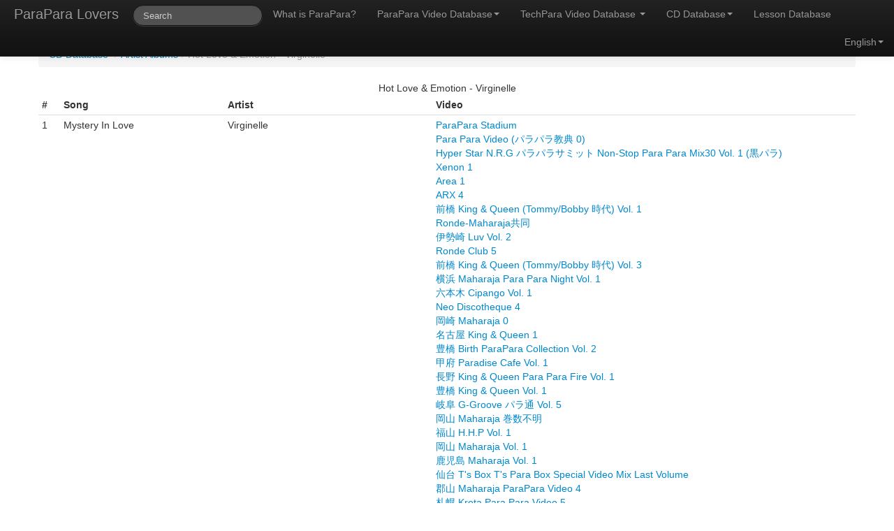

--- FILE ---
content_type: text/html; charset=UTF-8
request_url: http://paraparalovers.com/cd?series=17&album=378
body_size: 4326
content:
<!DOCTYPE html>
<html lang="en">
<head>
    <meta charset="utf-8">
    <title>Hot Love & Emotion - Virginelle - Artist Albums - CD Database - ParaPara Lovers</title>
    <meta name="viewport" content="width=device-width, initial-scale=1.0">
    <meta name="description" content="Hot Love & Emotion - Virginelle - Complete album tracklist with a list of parapara/techpara routines">
    <meta name="keywords" content="parapara, techpara, eurobeat, database, hyper techno, search, CD, tracklist">
    <meta name="author" content="John Bohne">

    <link href="css/bootstrap.css" rel="stylesheet">
    <link href="css/application.css" rel="stylesheet">
    <link href="css/bootstrap-responsive.css" rel="stylesheet">
    <link rel="canonical" href="http://paraparalovers.com/cd?series=17&album=378"/>
    <style>
        .page-header > h1 {
            text-align: center;
        }
        p {
            text-align: center;
        }
    </style>


    <!-- HTML5 shim, for IE6-8 support of HTML5 elements -->
    <!--[if lt IE 9]>
    <script src="js/html5shiv.js"></script>
    <![endif]-->


</head>

<body>
<div class="wrapper">
<div class="navbar navbar-inverse navbar-fixed-top">
    <div class="navbar-inner">
        <div class="container">
            <button type="button" class="btn btn-navbar" data-toggle="collapse" data-target=".nav-collapse">
                <span class="icon-bar"></span>
                <span class="icon-bar"></span>
                <span class="icon-bar"></span>
            </button>
            <a class="brand active" href="/">ParaPara Lovers</a>
            <!-- nav-collapse indicates what will be in collapsed navigation -->
            <div class="nav-collapse collapse">
                <ul class="nav">
                    <li>
                        <form class="navbar-search" action="search" method="get">
                            <input type="text" name="q" id="typeahead" class="typeahead search-query span2" placeholder="Search" data-provide="typeahead" data-items="10">
                        </form>
                    </li>
                    <li><a href="parapara">
                            What is ParaPara?                        </a>
                    </li>
                    <li class="dropdown">
                        <a href="video" class="dropdown-toggle" data-toggle="dropdown">
                            ParaPara Video Database<b class="caret"></b></a>
                        <ul class="dropdown-menu">
                            <li class="nav-header">
                                Official                            </li>
                            <li><a href="video#commercial">
                                    Commercial                                </a></li>
                            <li><a href="video#club">
                                    Club                                </a></li>
                            <li class="divider"></li>
                            <li class="nav-header">
                                Maniac                            </li>
                            <li><a href="video#touhoku">Hokkaido - Touhoku</a></li>
                            <li><a href="video#kantou">
                                    Kantou                                </a>
                            </li>
                            <li><a href="video#chuubu">
                                    Chuubu - Toukai                                </a>
                            </li>
                            <li><a href="video#kansai">
                                    Kansai                                </a>
                            </li>
                            <li><a href="video#shikoku">
                                    Shikoku - Chuugoku                                </a>
                            </li>
                            <li><a href="video#kyuushuu">
                                    Kyuushuu - Okinawa                                </a>
                            </li>
                            <li class="divider"></li>
                            <li class="nav-header">
                                Foreign                            </li>
                            <li><a href="video#international">International</a></li>
                        </ul>
                    </li>
                    <li class="dropdown">
                        <a href="techparavideo" class="dropdown-toggle" data-toggle="dropdown">
                            TechPara Video Database                            <b class="caret"></b></a>
                        <ul class="dropdown-menu">
                            <li class="nav-header">Official</li>
                            <li><a href="techparavideo#officialcommercial">Commercial</a></li>
                            <li><a href="techparavideo#officialclub">Club</a></li>
                            <li class="divider"></li>
                            <li class="nav-header">Maniac</li>
                            <li><a href="techparavideo#maniacclub">Club</a></li>
                        </ul>
                    </li>
                    <li class="dropdown">
                        <a href="cd" class="dropdown-toggle" data-toggle="dropdown">
                            CD Database<b class="caret"></b></a>
                        <ul class="dropdown-menu">
                            <li><a href='cd?series=1'>Aerobeat Eurobeat</a></li><li><a href='cd?series=17'>Artist Albums</a></li><li><a href='cd?series=22'>Digibeat</a></li><li><a href='cd?series=21'>Eurobeat Disney</a></li><li><a href='cd?series=9'>Eurobeat Fantasy</a></li><li><a href='cd?series=5'>Eurobeat Flash</a></li><li><a href='cd?series=15'>Eurobeat Masters</a></li><li><a href='cd?series=3'>Euromach</a></li><li><a href='cd?series=4'>EuroPanic!</a></li><li><a href='cd?series=14'>Hi-NRG Attack Releases</a></li><li><a href='cd?series=7'>Maharaja Night Hi-NRG Revolution</a></li><li><a href='cd?series=19'>Miscellaneous</a></li><li><a href='cd?series=16'>Online Websites</a></li><li><a href='cd?series=18'>ParaPara Hi-BPM Eurobeat</a></li><li><a href='cd?series=10'>Single</a></li><li><a href='cd?series=2'>Super Eurobeat</a></li><li><a href='cd?series=23'>Super Eurobeat (Beat Freak)</a></li><li><a href='cd?series=13'>Super Eurobeat Presents</a></li><li><a href='cd?series=12'>Super Eurobeat Presents Special Collection</a></li><li><a href='cd?series=25'>Super GT</a></li><li><a href='cd?series=8'>That's Eurobeat</a></li><li><a href='cd?series=20'>Twinstar ParaPara Summit</a></li><li><a href='cd?series=24'>VIP Mega Euro Star</a></li>                        </ul>
                    </li>
                    <li>
                        <a href="lesson">
                            Lesson Database                        </a>
                    </li>

                </ul> <!-- end nav ul -->
                <ul class="nav pull-right">
                    <li class="dropdown">
                        <a href="#" id="language" class="dropdown-toggle" data-toggle="dropdown"><span>
                                English</span><b class="caret"></b></a>
                        <ul id="language_list" class="dropdown-menu">
                            <li class='active'><a id="english" href="#" lang="en">English</a></li>
                            <li ><a id="japanese" href="#" lang="ja">日本語</a></li>
                        </ul>
                    </li>
                </ul>
            </div><!--/.nav-collapse -->
        </div>
    </div>
</div>
<div class="container">
<ul class='breadcrumb'><li><a href='cd'>CD Database</a> <span class='divider'>/</span></li><li><a href='cd?series=17'>Artist Albums</a><span class='divider'>/</span></li><li class='active'>Hot Love & Emotion - Virginelle</li></ul><table class="table table-condensed table-hover"><caption>Hot Love & Emotion - Virginelle</caption><thead><tr><th>#</th><th>Song</th><th>Artist<th>Video</tr></thead><tbody><tr><td>1</td><td>Mystery In Love</td><td>Virginelle</td><td><a href='video?series=37&video=192'>ParaPara Stadium</a><br><a href='video?series=40&video=1180'>Para Para Video (パラパラ教典 0)</a><br><a href='video?series=5&video=175'>Hyper Star N.R.G パラパラサミット Non-Stop Para Para Mix30 Vol. 1 (黒パラ)</a><br><a href='video?series=25&video=198'>Xenon 1</a><br><a href='video?series=41&video=327'>Area 1</a><br><a href='video?series=26&video=201'>ARX 4</a><br><a href='video?series=55&video=2183'>前橋 King & Queen (Tommy/Bobby 時代) Vol. 1</a><br><a href='video?series=332&video=2007'>Ronde-Maharaja共同</a><br><a href='video?series=252&video=1494'>伊勢崎 Luv Vol. 2</a><br><a href='video?series=22&video=270'>Ronde Club 5</a><br><a href='video?series=55&video=2185'>前橋 King & Queen (Tommy/Bobby 時代) Vol. 3</a><br><a href='video?series=30&video=405'>横浜 Maharaja Para Para Night Vol. 1</a><br><a href='video?series=239&video=1324'>六本木 Cipango Vol. 1</a><br><a href='video?series=31&video=188'>Neo Discotheque 4</a><br><a href='video?series=70&video=492'>岡崎 Maharaja 0</a><br><a href='video?series=60&video=447'>名古屋 King & Queen 1</a><br><a href='video?series=161&video=911'>豊橋 Birth ParaPara Collection Vol. 2</a><br><a href='video?series=85&video=548'>甲府 Paradise Cafe Vol. 1</a><br><a href='video?series=72&video=497'>長野 King & Queen Para Para Fire Vol. 1</a><br><a href='video?series=69&video=486'>豊橋 King & Queen Vol. 1</a><br><a href='video?series=165&video=946'>岐阜 G-Groove パラ通 Vol. 5</a><br><a href='video?series=78&video=519'>岡山 Maharaja 巻数不明</a><br><a href='video?series=187&video=1018'>福山 H.H.P Vol. 1</a><br><a href='video?series=78&video=517'>岡山 Maharaja Vol. 1</a><br><a href='video?series=73&video=500'>鹿児島 Maharaja Vol. 1</a><br><a href='video?series=101&video=599'>仙台 T's Box T's Para Box Special Video Mix Last Volume</a><br><a href='video?series=53&video=399'>郡山 Maharaja ParaPara Video 4</a><br><a href='video?series=47&video=369'>札幌 Kreta Para Para Video 5</a><br><a href='video?series=45&video=362'>札幌 Pasha 1</a><br><a href='video?series=356&video=2157'>TEAM-ZYX 仙台くろかわ Vol. 1</a><br><a href='video?series=50&video=1840'>Eric Ross 2</a><br><a href='video?series=49&video=376'>旭川 Maharaja Max 1</a><br><a href='video?series=47&video=366'>札幌 Kreta Para Para Video 2</a></td></tr><tr><td>2</td><td>Hot Love & Emotion</td><td>Virginelle</td><td><a href='video?series=40&video=1180'>Para Para Video (パラパラ教典 0)</a><br><a href='video?series=25&video=198'>Xenon 1</a><br><a href='video?series=239&video=1324'>六本木 Cipango Vol. 1</a><br><a href='video?series=26&video=89'>ARX 3</a><br><a href='video?series=22&video=271'>Ronde Club 6</a><br><a href='video?series=55&video=2183'>前橋 King & Queen (Tommy/Bobby 時代) Vol. 1</a><br><a href='video?series=252&video=1505'>伊勢崎 Luv Vol. 13</a><br><a href='video?series=209&video=1355'>Medusa Sendai</a><br><a href='video?series=30&video=187'>横浜 Maharaja Para Para Night Vol. 8</a><br><a href='video?series=3&video=51'>TMD ザ☆ミーハー 03</a><br><a href='video?series=355&video=2156'>あきパラ</a><br><a href='video?series=154&video=887'>彦根 Cafe Kenya Stinger Vol. 6</a><br><a href='video?series=154&video=882'>彦根 Cafe Kenya Stinger Vol. 1</a><br><a href='video?series=31&video=188'>Neo Discotheque 4</a><br><a href='video?series=223&video=1250'>100%ミーハーナイト presents パラパラビデオLesson.02</a><br><a href='video?series=70&video=492'>岡崎 Maharaja 0</a><br><a href='video?series=161&video=910'>豊橋 Birth ParaPara Collection Vol. 1</a><br><a href='video?series=72&video=497'>長野 King & Queen Para Para Fire Vol. 1</a><br><a href='video?series=62&video=471'>名古屋 Virgo 赤 (Vol. 1)</a><br><a href='video?series=243&video=1362'>金沢 Club Cafe Temis ユーロの花道 Vol. 1</a><br><a href='video?series=73&video=500'>鹿児島 Maharaja Vol. 1</a><br><a href='video?series=10&video=1286'>Jack & Betty Special Edition SEB100 ParaPara</a><br><a href='video?series=53&video=397'>郡山 Maharaja ParaPara Video 2</a><br><a href='video?series=344&video=2130'>いわき Wall Witherd -夏の陣-</a><br><a href='video?series=47&video=366'>札幌 Kreta Para Para Video 2</a><br><a href='video?series=45&video=362'>札幌 Pasha 1</a><br><a href='video?series=50&video=389'>Eric Ross 1</a><br><a href='video?series=50&video=1840'>Eric Ross 2</a><br><a href='video?series=47&video=365'>札幌 Kreta Para Para Video 1</a></td></tr><tr><td>3</td><td>Kiss Me Kiss Me Babe</td><td>Virginelle</td><td><a href='video?series=4&video=142'>ParaPara Paradise 4</a><br><a href='video?series=40&video=1180'>Para Para Video (パラパラ教典 0)</a><br><a href='video?series=25&video=198'>Xenon 1</a><br><a href='video?series=5&video=175'>Hyper Star N.R.G パラパラサミット Non-Stop Para Para Mix30 Vol. 1 (黒パラ)</a><br><a href='video?series=41&video=327'>Area 1</a><br><a href='video?series=41&video=352'>Area Final Memorial Edit</a><br><a href='video?series=252&video=1493'>伊勢崎 Luv Vol. 1</a><br><a href='video?series=239&video=1324'>六本木 Cipango Vol. 1</a><br><a href='video?series=55&video=2185'>前橋 King & Queen (Tommy/Bobby 時代) Vol. 3</a><br><a href='video?series=30&video=405'>横浜 Maharaja Para Para Night Vol. 1</a><br><a href='video?series=57&video=1894'>伊勢崎 Paradise Vol. 1-3</a><br><a href='video?series=26&video=89'>ARX 3</a><br><a href='video?series=209&video=1355'>Medusa Sendai</a><br><a href='video?series=26&video=1310'>ARX 1-2</a><br><a href='video?series=55&video=2183'>前橋 King & Queen (Tommy/Bobby 時代) Vol. 1</a><br><a href='video?series=31&video=188'>Neo Discotheque 4</a><br><a href='video?series=255&video=1986'>京都 Beams Vol. 4</a><br><a href='video?series=243&video=1362'>金沢 Club Cafe Temis ユーロの花道 Vol. 1</a><br><a href='video?series=312&video=1834'>山梨 M-Funk Go M-Para Go Vol. 2</a><br><a href='video?series=246&video=1373'>長野 Ludus ParaPara Garden</a><br><a href='video?series=165&video=946'>岐阜 G-Groove パラ通 Vol. 5</a><br><a href='video?series=71&video=2187'>白馬 Maharaja Vol. 0</a><br><a href='video?series=72&video=497'>長野 King & Queen Para Para Fire Vol. 1</a><br><a href='video?series=10&video=1286'>Jack & Betty Special Edition SEB100 ParaPara</a><br><a href='video?series=73&video=501'>鹿児島 Maharaja Vol. 2</a><br><a href='video?series=356&video=2157'>TEAM-ZYX 仙台くろかわ Vol. 1</a><br><a href='video?series=50&video=389'>Eric Ross 1</a><br><a href='video?series=47&video=365'>札幌 Kreta Para Para Video 1</a><br><a href='video?series=53&video=399'>郡山 Maharaja ParaPara Video 4</a><br><a href='video?series=47&video=366'>札幌 Kreta Para Para Video 2</a><br><a href='video?series=50&video=1840'>Eric Ross 2</a></td></tr><tr><td>4</td><td>Lucky Lucky</td><td>Virginelle</td><td><a href='video?series=24&video=87'>大黒 Super Euro Night Vol. 01 〜前編〜</a><br><a href='video?series=115&video=641'>湾岸道 Vol. 1 関東湾岸伝説</a><br><a href='video?series=120&video=2131'>takaビ -The 湾岸-</a><br><a href='video?series=332&video=2008'>青山 King & Queen</a><br><a href='video?series=16&video=21'>道玄坂 3</a><br><a href='video?series=115&video=2117'>湾岸道 Vol. 2</a><br><a href='video?series=252&video=1520'>伊勢崎 Luv Vol. 28</a><br><a href='video?series=31&video=1407'>Neo Super Euro Night 2</a><br><a href='video?series=64&video=476'>名古屋 Bad Yard Club 1</a><br><a href='video?series=27&video=99'>Acho Kaz 2</a></td></tr><tr><td>5</td><td>Tango Tango</td><td>Virginelle</td><td><a href='video?series=21&video=82'>湾岸王 Special</a><br><a href='video?series=55&video=1266'>前橋 King & Queen DJ Snoopy's Best</a><br><a href='video?series=16&video=25'>道玄坂 5</a><br><a href='video?series=10&video=255'>Jack & Betty うらPARAワールド パンチ5</a></td></tr><tr><td>6</td><td>Crazy For You</td><td>Go Go Girls feat. Annalise & Virginelle</td><td><a href='video?series=115&video=641'>湾岸道 Vol. 1 関東湾岸伝説</a><br><a href='video?series=16&video=25'>道玄坂 5</a><br><a href='video?series=115&video=2117'>湾岸道 Vol. 2</a><br><a href='video?series=10&video=255'>Jack & Betty うらPARAワールド パンチ5</a></td></tr><tr><td>7</td><td>Up And Down</td><td>Virginelle</td><td><a href='video?series=332&video=2008'>青山 King & Queen</a><br><a href='video?series=352&video=2151'>Eurobeat Lovers 管理人</a><br><a href='video?series=165&video=947'>岐阜 G-Groove パラ通 Vol. 4</a></td></tr><tr><td>8</td><td>Fun Fun Boy</td><td>Go Go Girls feat. Annalise & Virginelle</td><td><a href='video?series=4&video=9'>ParaPara Paradise 1</a><br><a href='video?series=40&video=1180'>Para Para Video (パラパラ教典 0)</a><br><a href='video?series=25&video=304'>Xenon 15</a><br><a href='video?series=22&video=274'>Ronde Club 9</a><br><a href='video?series=30&video=408'>横浜 Maharaja Para Para Night Vol. 4 -Special Edition-</a><br><a href='video?series=30&video=187'>横浜 Maharaja Para Para Night Vol. 8</a><br><a href='video?series=128&video=695'>Across ParaPara Fire Vol. 1</a><br><a href='video?series=31&video=1385'>Neo ParaPara2000 Stage 2</a><br><a href='video?series=165&video=947'>岐阜 G-Groove パラ通 Vol. 4</a><br><a href='video?series=223&video=1241'>100%ミーハーナイト presents パラパラビデオLesson.08</a><br><a href='video?series=47&video=365'>札幌 Kreta Para Para Video 1</a><br><a href='video?series=104&video=608'>仙台 Alta ParaPara East Vol. 4</a><br><a href='video?series=47&video=366'>札幌 Kreta Para Para Video 2</a></td></tr><tr><td>9</td><td>Let Me Go</td><td>Virginelle</td><td><a href='video?series=21&video=82'>湾岸王 Special</a><br><a href='video?series=321&video=1878'>B麺 K Vol. 1</a><br><a href='video?series=352&video=2151'>Eurobeat Lovers 管理人</a><br><a href='video?series=31&video=1414'>Neo Super Euro Night 9</a><br><a href='video?series=27&video=99'>Acho Kaz 2</a></td></tr><tr><td>10</td><td>Fantasy</td><td>Virginelle</td><td><a href='video?series=4&video=141'>ParaPara Paradise 3</a><br><a href='video?series=240&video=1335'>Star Fire ParaPara Video Vol. 5</a><br><a href='video?series=30&video=413'>横浜 Maharaja Para Para Night Vol. 9</a><br><a href='video?series=209&video=1156'>Medusa Para Para Video Vol. 3</a><br><a href='video?series=116&video=643'>新宿 Asa</a><br><a href='video?series=22&video=83'>Ronde Club Halloween Special 上巻</a><br><a href='video?series=254&video=1565'>パラ通ビデオ Vol. 1</a><br><a href='video?series=251&video=1939'>パラ☆セン Vol. 1</a><br><a href='video?series=31&video=1389'>Neo ParaPara World 湾岸編</a><br><a href='video?series=154&video=882'>彦根 Cafe Kenya Stinger Vol. 1</a><br><a href='video?series=165&video=947'>岐阜 G-Groove パラ通 Vol. 4</a><br><a href='video?series=23&video=85'>金沢 King & Queen 1</a><br><a href='video?series=223&video=1241'>100%ミーハーナイト presents パラパラビデオLesson.08</a><br><a href='video?series=10&video=1286'>Jack & Betty Special Edition SEB100 ParaPara</a></td></tr><tr><td>11</td><td>My Name Is Virginelle</td><td>Virginelle</td><td><a href='video?series=55&video=431'>前橋 King & Queen (New) 1</a><br><a href='video?series=22&video=270'>Ronde Club 5</a><br><a href='video?series=332&video=2007'>Ronde-Maharaja共同</a><br><a href='video?series=252&video=1500'>伊勢崎 Luv Vol. 8</a><br><a href='video?series=83&video=538'>鈴鹿 Zaza Vol. 2</a><br><a href='video?series=331&video=2004'>甲府 Diana Vol. 1</a><br><a href='video?series=339&video=2083'>S+E=X Vol. 3</a></td></tr><tr><td>12</td><td>Virginelle Non Stop Mega Mix</td><td>Virginelle</td><td></td></tr></tbody></table><div class="push"></div>
</div>
</div>
<div id="footer">

    <div id="footerText">
        <div id="copyright">&copy; 2012-2026 John Bohne</div>
        <!--</div>-->
    </div>
</div>
<!-- Placed at the end of the document so the pages load faster -->
<script src="js/jquery-1.9.1.js"></script>
<script src="js/jquery.cookie.js"></script>
<script src="js/bootstrap.js"></script>
<script src="js/bootstrap-typeahead.js"></script>
<script src="js/application-navbar.js"></script>

</body>
</html>
